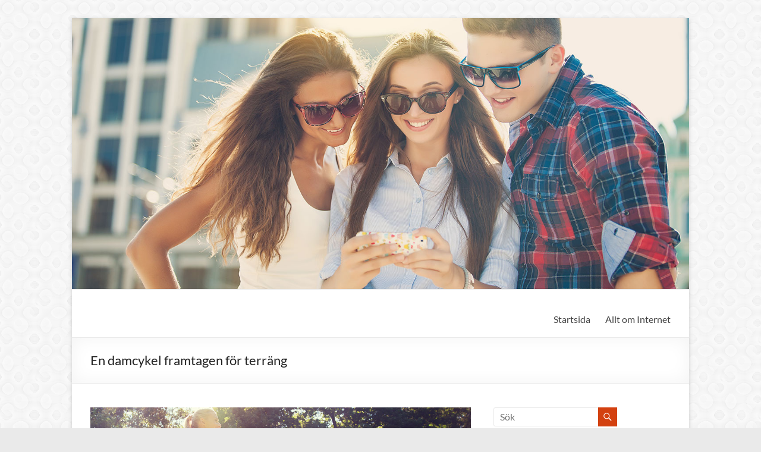

--- FILE ---
content_type: text/html; charset=UTF-8
request_url: https://bloggarna.nu/en-damcykel-framtagen-for-terrang/
body_size: 11572
content:
<!DOCTYPE html>
<!--[if IE 7]>
<html class="ie ie7" dir="ltr" lang="sv-SE"
	prefix="og: https://ogp.me/ns#" >
<![endif]-->
<!--[if IE 8]>
<html class="ie ie8" dir="ltr" lang="sv-SE"
	prefix="og: https://ogp.me/ns#" >
<![endif]-->
<!--[if !(IE 7) & !(IE 8)]><!-->
<html dir="ltr" lang="sv-SE"
	prefix="og: https://ogp.me/ns#" >
<!--<![endif]-->
<head>
	<meta charset="UTF-8" />
	<meta name="viewport" content="width=device-width, initial-scale=1">
	<link rel="profile" href="https://gmpg.org/xfn/11" />
	<title>En damcykel framtagen för terräng | Allt om internetmarknadsföring</title>
	<style>img:is([sizes="auto" i], [sizes^="auto," i]) { contain-intrinsic-size: 3000px 1500px }</style>
	
		<!-- All in One SEO 4.3.2 - aioseo.com -->
		<meta name="description" content="En mountainbike för kvinnor är en damcykel som är specifikt framtagen för användning i tuffare terräng. Dessa cyklar finns att köpa i alla möjliga former och storlekar, precis som kvinnor skiljer sig åt i dessa avseenden. Traditionellt sett har damcyklar för mountainbiking varit mindre i storlek haft en mer kompakt geometri, eftersom kvinnor i genomsnitt" />
		<meta name="robots" content="max-image-preview:large" />
		<link rel="canonical" href="https://bloggarna.nu/en-damcykel-framtagen-for-terrang/" />
		<meta name="generator" content="All in One SEO (AIOSEO) 4.3.2 " />
		<meta property="og:locale" content="sv_SE" />
		<meta property="og:site_name" content="Allt om internetmarknadsföring | Nyheter från world wide web" />
		<meta property="og:type" content="article" />
		<meta property="og:title" content="En damcykel framtagen för terräng | Allt om internetmarknadsföring" />
		<meta property="og:description" content="En mountainbike för kvinnor är en damcykel som är specifikt framtagen för användning i tuffare terräng. Dessa cyklar finns att köpa i alla möjliga former och storlekar, precis som kvinnor skiljer sig åt i dessa avseenden. Traditionellt sett har damcyklar för mountainbiking varit mindre i storlek haft en mer kompakt geometri, eftersom kvinnor i genomsnitt" />
		<meta property="og:url" content="https://bloggarna.nu/en-damcykel-framtagen-for-terrang/" />
		<meta property="article:published_time" content="2018-02-16T19:19:22+00:00" />
		<meta property="article:modified_time" content="2022-07-12T10:32:13+00:00" />
		<meta name="twitter:card" content="summary" />
		<meta name="twitter:title" content="En damcykel framtagen för terräng | Allt om internetmarknadsföring" />
		<meta name="twitter:description" content="En mountainbike för kvinnor är en damcykel som är specifikt framtagen för användning i tuffare terräng. Dessa cyklar finns att köpa i alla möjliga former och storlekar, precis som kvinnor skiljer sig åt i dessa avseenden. Traditionellt sett har damcyklar för mountainbiking varit mindre i storlek haft en mer kompakt geometri, eftersom kvinnor i genomsnitt" />
		<script type="application/ld+json" class="aioseo-schema">
			{"@context":"https:\/\/schema.org","@graph":[{"@type":"Article","@id":"https:\/\/bloggarna.nu\/en-damcykel-framtagen-for-terrang\/#article","name":"En damcykel framtagen f\u00f6r terr\u00e4ng | Allt om internetmarknadsf\u00f6ring","headline":"En damcykel framtagen f\u00f6r terr\u00e4ng","author":{"@id":"https:\/\/bloggarna.nu\/author\/admin\/#author"},"publisher":{"@id":"https:\/\/bloggarna.nu\/#organization"},"image":{"@type":"ImageObject","url":"https:\/\/bloggarna.nu\/wp-content\/uploads\/2018\/02\/en-damcykel-framtagen-for-terrang.jpg","@id":"https:\/\/bloggarna.nu\/#articleImage","width":910,"height":454,"caption":"En damcykel framtagen f\u00f6r terr\u00e4ng"},"datePublished":"2018-02-16T19:19:22+01:00","dateModified":"2022-07-12T10:32:13+02:00","inLanguage":"sv-SE","mainEntityOfPage":{"@id":"https:\/\/bloggarna.nu\/en-damcykel-framtagen-for-terrang\/#webpage"},"isPartOf":{"@id":"https:\/\/bloggarna.nu\/en-damcykel-framtagen-for-terrang\/#webpage"},"articleSection":"Cykel"},{"@type":"BreadcrumbList","@id":"https:\/\/bloggarna.nu\/en-damcykel-framtagen-for-terrang\/#breadcrumblist","itemListElement":[{"@type":"ListItem","@id":"https:\/\/bloggarna.nu\/#listItem","position":1,"item":{"@type":"WebPage","@id":"https:\/\/bloggarna.nu\/","name":"Hem","description":"Vill du bli en riktigt vass marknadsf\u00f6rare p\u00e5 internet d\u00e5 har du kommit r\u00e4tt, vi \u00e4r bloggarna som skriver om hur man s\u00e4tter sin pr\u00e4gel f\u00f6r att f\u00e5 synas p\u00e5 world wide web. Genom v\u00e5ra artiklar och nyheter kommer du hitta tips och f\u00f6rslag p\u00e5 hur du b\u00e4st g\u00f6r f\u00f6r att f\u00e5 ut ditt material","url":"https:\/\/bloggarna.nu\/"},"nextItem":"https:\/\/bloggarna.nu\/en-damcykel-framtagen-for-terrang\/#listItem"},{"@type":"ListItem","@id":"https:\/\/bloggarna.nu\/en-damcykel-framtagen-for-terrang\/#listItem","position":2,"item":{"@type":"WebPage","@id":"https:\/\/bloggarna.nu\/en-damcykel-framtagen-for-terrang\/","name":"En damcykel framtagen f\u00f6r terr\u00e4ng","description":"En mountainbike f\u00f6r kvinnor \u00e4r en damcykel som \u00e4r specifikt framtagen f\u00f6r anv\u00e4ndning i tuffare terr\u00e4ng. Dessa cyklar finns att k\u00f6pa i alla m\u00f6jliga former och storlekar, precis som kvinnor skiljer sig \u00e5t i dessa avseenden. Traditionellt sett har damcyklar f\u00f6r mountainbiking varit mindre i storlek haft en mer kompakt geometri, eftersom kvinnor i genomsnitt","url":"https:\/\/bloggarna.nu\/en-damcykel-framtagen-for-terrang\/"},"previousItem":"https:\/\/bloggarna.nu\/#listItem"}]},{"@type":"Organization","@id":"https:\/\/bloggarna.nu\/#organization","name":"Allt om internetmarknadsf\u00f6ring","url":"https:\/\/bloggarna.nu\/"},{"@type":"Person","@id":"https:\/\/bloggarna.nu\/author\/admin\/#author","url":"https:\/\/bloggarna.nu\/author\/admin\/","name":"Bloggarna","image":{"@type":"ImageObject","@id":"https:\/\/bloggarna.nu\/en-damcykel-framtagen-for-terrang\/#authorImage","url":"https:\/\/secure.gravatar.com\/avatar\/0df94d0dde696fee0fe719972ba143963de7e5cc3f00696f951620cd6c68089b?s=96&d=mm&r=g","width":96,"height":96,"caption":"Bloggarna"}},{"@type":"WebPage","@id":"https:\/\/bloggarna.nu\/en-damcykel-framtagen-for-terrang\/#webpage","url":"https:\/\/bloggarna.nu\/en-damcykel-framtagen-for-terrang\/","name":"En damcykel framtagen f\u00f6r terr\u00e4ng | Allt om internetmarknadsf\u00f6ring","description":"En mountainbike f\u00f6r kvinnor \u00e4r en damcykel som \u00e4r specifikt framtagen f\u00f6r anv\u00e4ndning i tuffare terr\u00e4ng. Dessa cyklar finns att k\u00f6pa i alla m\u00f6jliga former och storlekar, precis som kvinnor skiljer sig \u00e5t i dessa avseenden. Traditionellt sett har damcyklar f\u00f6r mountainbiking varit mindre i storlek haft en mer kompakt geometri, eftersom kvinnor i genomsnitt","inLanguage":"sv-SE","isPartOf":{"@id":"https:\/\/bloggarna.nu\/#website"},"breadcrumb":{"@id":"https:\/\/bloggarna.nu\/en-damcykel-framtagen-for-terrang\/#breadcrumblist"},"author":{"@id":"https:\/\/bloggarna.nu\/author\/admin\/#author"},"creator":{"@id":"https:\/\/bloggarna.nu\/author\/admin\/#author"},"datePublished":"2018-02-16T19:19:22+01:00","dateModified":"2022-07-12T10:32:13+02:00"},{"@type":"WebSite","@id":"https:\/\/bloggarna.nu\/#website","url":"https:\/\/bloggarna.nu\/","name":"Allt om internetmarknadsf\u00f6ring","description":"Nyheter fr\u00e5n world wide web","inLanguage":"sv-SE","publisher":{"@id":"https:\/\/bloggarna.nu\/#organization"}}]}
		</script>
		<!-- All in One SEO -->

<link rel="alternate" type="application/rss+xml" title="Allt om internetmarknadsföring &raquo; Webbflöde" href="https://bloggarna.nu/feed/" />
<link rel="alternate" type="application/rss+xml" title="Allt om internetmarknadsföring &raquo; Kommentarsflöde" href="https://bloggarna.nu/comments/feed/" />
<link rel="alternate" type="application/rss+xml" title="Allt om internetmarknadsföring &raquo; Kommentarsflöde för En damcykel framtagen för terräng" href="https://bloggarna.nu/en-damcykel-framtagen-for-terrang/feed/" />
<script type="text/javascript">
/* <![CDATA[ */
window._wpemojiSettings = {"baseUrl":"https:\/\/s.w.org\/images\/core\/emoji\/16.0.1\/72x72\/","ext":".png","svgUrl":"https:\/\/s.w.org\/images\/core\/emoji\/16.0.1\/svg\/","svgExt":".svg","source":{"concatemoji":"https:\/\/bloggarna.nu\/wp-includes\/js\/wp-emoji-release.min.js?ver=6.8.3"}};
/*! This file is auto-generated */
!function(s,n){var o,i,e;function c(e){try{var t={supportTests:e,timestamp:(new Date).valueOf()};sessionStorage.setItem(o,JSON.stringify(t))}catch(e){}}function p(e,t,n){e.clearRect(0,0,e.canvas.width,e.canvas.height),e.fillText(t,0,0);var t=new Uint32Array(e.getImageData(0,0,e.canvas.width,e.canvas.height).data),a=(e.clearRect(0,0,e.canvas.width,e.canvas.height),e.fillText(n,0,0),new Uint32Array(e.getImageData(0,0,e.canvas.width,e.canvas.height).data));return t.every(function(e,t){return e===a[t]})}function u(e,t){e.clearRect(0,0,e.canvas.width,e.canvas.height),e.fillText(t,0,0);for(var n=e.getImageData(16,16,1,1),a=0;a<n.data.length;a++)if(0!==n.data[a])return!1;return!0}function f(e,t,n,a){switch(t){case"flag":return n(e,"\ud83c\udff3\ufe0f\u200d\u26a7\ufe0f","\ud83c\udff3\ufe0f\u200b\u26a7\ufe0f")?!1:!n(e,"\ud83c\udde8\ud83c\uddf6","\ud83c\udde8\u200b\ud83c\uddf6")&&!n(e,"\ud83c\udff4\udb40\udc67\udb40\udc62\udb40\udc65\udb40\udc6e\udb40\udc67\udb40\udc7f","\ud83c\udff4\u200b\udb40\udc67\u200b\udb40\udc62\u200b\udb40\udc65\u200b\udb40\udc6e\u200b\udb40\udc67\u200b\udb40\udc7f");case"emoji":return!a(e,"\ud83e\udedf")}return!1}function g(e,t,n,a){var r="undefined"!=typeof WorkerGlobalScope&&self instanceof WorkerGlobalScope?new OffscreenCanvas(300,150):s.createElement("canvas"),o=r.getContext("2d",{willReadFrequently:!0}),i=(o.textBaseline="top",o.font="600 32px Arial",{});return e.forEach(function(e){i[e]=t(o,e,n,a)}),i}function t(e){var t=s.createElement("script");t.src=e,t.defer=!0,s.head.appendChild(t)}"undefined"!=typeof Promise&&(o="wpEmojiSettingsSupports",i=["flag","emoji"],n.supports={everything:!0,everythingExceptFlag:!0},e=new Promise(function(e){s.addEventListener("DOMContentLoaded",e,{once:!0})}),new Promise(function(t){var n=function(){try{var e=JSON.parse(sessionStorage.getItem(o));if("object"==typeof e&&"number"==typeof e.timestamp&&(new Date).valueOf()<e.timestamp+604800&&"object"==typeof e.supportTests)return e.supportTests}catch(e){}return null}();if(!n){if("undefined"!=typeof Worker&&"undefined"!=typeof OffscreenCanvas&&"undefined"!=typeof URL&&URL.createObjectURL&&"undefined"!=typeof Blob)try{var e="postMessage("+g.toString()+"("+[JSON.stringify(i),f.toString(),p.toString(),u.toString()].join(",")+"));",a=new Blob([e],{type:"text/javascript"}),r=new Worker(URL.createObjectURL(a),{name:"wpTestEmojiSupports"});return void(r.onmessage=function(e){c(n=e.data),r.terminate(),t(n)})}catch(e){}c(n=g(i,f,p,u))}t(n)}).then(function(e){for(var t in e)n.supports[t]=e[t],n.supports.everything=n.supports.everything&&n.supports[t],"flag"!==t&&(n.supports.everythingExceptFlag=n.supports.everythingExceptFlag&&n.supports[t]);n.supports.everythingExceptFlag=n.supports.everythingExceptFlag&&!n.supports.flag,n.DOMReady=!1,n.readyCallback=function(){n.DOMReady=!0}}).then(function(){return e}).then(function(){var e;n.supports.everything||(n.readyCallback(),(e=n.source||{}).concatemoji?t(e.concatemoji):e.wpemoji&&e.twemoji&&(t(e.twemoji),t(e.wpemoji)))}))}((window,document),window._wpemojiSettings);
/* ]]> */
</script>
<style id='wp-emoji-styles-inline-css' type='text/css'>

	img.wp-smiley, img.emoji {
		display: inline !important;
		border: none !important;
		box-shadow: none !important;
		height: 1em !important;
		width: 1em !important;
		margin: 0 0.07em !important;
		vertical-align: -0.1em !important;
		background: none !important;
		padding: 0 !important;
	}
</style>
<link rel='stylesheet' id='wp-block-library-css' href='https://bloggarna.nu/wp-includes/css/dist/block-library/style.min.css?ver=6.8.3' type='text/css' media='all' />
<style id='wp-block-library-theme-inline-css' type='text/css'>
.wp-block-audio :where(figcaption){color:#555;font-size:13px;text-align:center}.is-dark-theme .wp-block-audio :where(figcaption){color:#ffffffa6}.wp-block-audio{margin:0 0 1em}.wp-block-code{border:1px solid #ccc;border-radius:4px;font-family:Menlo,Consolas,monaco,monospace;padding:.8em 1em}.wp-block-embed :where(figcaption){color:#555;font-size:13px;text-align:center}.is-dark-theme .wp-block-embed :where(figcaption){color:#ffffffa6}.wp-block-embed{margin:0 0 1em}.blocks-gallery-caption{color:#555;font-size:13px;text-align:center}.is-dark-theme .blocks-gallery-caption{color:#ffffffa6}:root :where(.wp-block-image figcaption){color:#555;font-size:13px;text-align:center}.is-dark-theme :root :where(.wp-block-image figcaption){color:#ffffffa6}.wp-block-image{margin:0 0 1em}.wp-block-pullquote{border-bottom:4px solid;border-top:4px solid;color:currentColor;margin-bottom:1.75em}.wp-block-pullquote cite,.wp-block-pullquote footer,.wp-block-pullquote__citation{color:currentColor;font-size:.8125em;font-style:normal;text-transform:uppercase}.wp-block-quote{border-left:.25em solid;margin:0 0 1.75em;padding-left:1em}.wp-block-quote cite,.wp-block-quote footer{color:currentColor;font-size:.8125em;font-style:normal;position:relative}.wp-block-quote:where(.has-text-align-right){border-left:none;border-right:.25em solid;padding-left:0;padding-right:1em}.wp-block-quote:where(.has-text-align-center){border:none;padding-left:0}.wp-block-quote.is-large,.wp-block-quote.is-style-large,.wp-block-quote:where(.is-style-plain){border:none}.wp-block-search .wp-block-search__label{font-weight:700}.wp-block-search__button{border:1px solid #ccc;padding:.375em .625em}:where(.wp-block-group.has-background){padding:1.25em 2.375em}.wp-block-separator.has-css-opacity{opacity:.4}.wp-block-separator{border:none;border-bottom:2px solid;margin-left:auto;margin-right:auto}.wp-block-separator.has-alpha-channel-opacity{opacity:1}.wp-block-separator:not(.is-style-wide):not(.is-style-dots){width:100px}.wp-block-separator.has-background:not(.is-style-dots){border-bottom:none;height:1px}.wp-block-separator.has-background:not(.is-style-wide):not(.is-style-dots){height:2px}.wp-block-table{margin:0 0 1em}.wp-block-table td,.wp-block-table th{word-break:normal}.wp-block-table :where(figcaption){color:#555;font-size:13px;text-align:center}.is-dark-theme .wp-block-table :where(figcaption){color:#ffffffa6}.wp-block-video :where(figcaption){color:#555;font-size:13px;text-align:center}.is-dark-theme .wp-block-video :where(figcaption){color:#ffffffa6}.wp-block-video{margin:0 0 1em}:root :where(.wp-block-template-part.has-background){margin-bottom:0;margin-top:0;padding:1.25em 2.375em}
</style>
<style id='classic-theme-styles-inline-css' type='text/css'>
/*! This file is auto-generated */
.wp-block-button__link{color:#fff;background-color:#32373c;border-radius:9999px;box-shadow:none;text-decoration:none;padding:calc(.667em + 2px) calc(1.333em + 2px);font-size:1.125em}.wp-block-file__button{background:#32373c;color:#fff;text-decoration:none}
</style>
<style id='global-styles-inline-css' type='text/css'>
:root{--wp--preset--aspect-ratio--square: 1;--wp--preset--aspect-ratio--4-3: 4/3;--wp--preset--aspect-ratio--3-4: 3/4;--wp--preset--aspect-ratio--3-2: 3/2;--wp--preset--aspect-ratio--2-3: 2/3;--wp--preset--aspect-ratio--16-9: 16/9;--wp--preset--aspect-ratio--9-16: 9/16;--wp--preset--color--black: #000000;--wp--preset--color--cyan-bluish-gray: #abb8c3;--wp--preset--color--white: #ffffff;--wp--preset--color--pale-pink: #f78da7;--wp--preset--color--vivid-red: #cf2e2e;--wp--preset--color--luminous-vivid-orange: #ff6900;--wp--preset--color--luminous-vivid-amber: #fcb900;--wp--preset--color--light-green-cyan: #7bdcb5;--wp--preset--color--vivid-green-cyan: #00d084;--wp--preset--color--pale-cyan-blue: #8ed1fc;--wp--preset--color--vivid-cyan-blue: #0693e3;--wp--preset--color--vivid-purple: #9b51e0;--wp--preset--gradient--vivid-cyan-blue-to-vivid-purple: linear-gradient(135deg,rgba(6,147,227,1) 0%,rgb(155,81,224) 100%);--wp--preset--gradient--light-green-cyan-to-vivid-green-cyan: linear-gradient(135deg,rgb(122,220,180) 0%,rgb(0,208,130) 100%);--wp--preset--gradient--luminous-vivid-amber-to-luminous-vivid-orange: linear-gradient(135deg,rgba(252,185,0,1) 0%,rgba(255,105,0,1) 100%);--wp--preset--gradient--luminous-vivid-orange-to-vivid-red: linear-gradient(135deg,rgba(255,105,0,1) 0%,rgb(207,46,46) 100%);--wp--preset--gradient--very-light-gray-to-cyan-bluish-gray: linear-gradient(135deg,rgb(238,238,238) 0%,rgb(169,184,195) 100%);--wp--preset--gradient--cool-to-warm-spectrum: linear-gradient(135deg,rgb(74,234,220) 0%,rgb(151,120,209) 20%,rgb(207,42,186) 40%,rgb(238,44,130) 60%,rgb(251,105,98) 80%,rgb(254,248,76) 100%);--wp--preset--gradient--blush-light-purple: linear-gradient(135deg,rgb(255,206,236) 0%,rgb(152,150,240) 100%);--wp--preset--gradient--blush-bordeaux: linear-gradient(135deg,rgb(254,205,165) 0%,rgb(254,45,45) 50%,rgb(107,0,62) 100%);--wp--preset--gradient--luminous-dusk: linear-gradient(135deg,rgb(255,203,112) 0%,rgb(199,81,192) 50%,rgb(65,88,208) 100%);--wp--preset--gradient--pale-ocean: linear-gradient(135deg,rgb(255,245,203) 0%,rgb(182,227,212) 50%,rgb(51,167,181) 100%);--wp--preset--gradient--electric-grass: linear-gradient(135deg,rgb(202,248,128) 0%,rgb(113,206,126) 100%);--wp--preset--gradient--midnight: linear-gradient(135deg,rgb(2,3,129) 0%,rgb(40,116,252) 100%);--wp--preset--font-size--small: 13px;--wp--preset--font-size--medium: 20px;--wp--preset--font-size--large: 36px;--wp--preset--font-size--x-large: 42px;--wp--preset--spacing--20: 0.44rem;--wp--preset--spacing--30: 0.67rem;--wp--preset--spacing--40: 1rem;--wp--preset--spacing--50: 1.5rem;--wp--preset--spacing--60: 2.25rem;--wp--preset--spacing--70: 3.38rem;--wp--preset--spacing--80: 5.06rem;--wp--preset--shadow--natural: 6px 6px 9px rgba(0, 0, 0, 0.2);--wp--preset--shadow--deep: 12px 12px 50px rgba(0, 0, 0, 0.4);--wp--preset--shadow--sharp: 6px 6px 0px rgba(0, 0, 0, 0.2);--wp--preset--shadow--outlined: 6px 6px 0px -3px rgba(255, 255, 255, 1), 6px 6px rgba(0, 0, 0, 1);--wp--preset--shadow--crisp: 6px 6px 0px rgba(0, 0, 0, 1);}:where(.is-layout-flex){gap: 0.5em;}:where(.is-layout-grid){gap: 0.5em;}body .is-layout-flex{display: flex;}.is-layout-flex{flex-wrap: wrap;align-items: center;}.is-layout-flex > :is(*, div){margin: 0;}body .is-layout-grid{display: grid;}.is-layout-grid > :is(*, div){margin: 0;}:where(.wp-block-columns.is-layout-flex){gap: 2em;}:where(.wp-block-columns.is-layout-grid){gap: 2em;}:where(.wp-block-post-template.is-layout-flex){gap: 1.25em;}:where(.wp-block-post-template.is-layout-grid){gap: 1.25em;}.has-black-color{color: var(--wp--preset--color--black) !important;}.has-cyan-bluish-gray-color{color: var(--wp--preset--color--cyan-bluish-gray) !important;}.has-white-color{color: var(--wp--preset--color--white) !important;}.has-pale-pink-color{color: var(--wp--preset--color--pale-pink) !important;}.has-vivid-red-color{color: var(--wp--preset--color--vivid-red) !important;}.has-luminous-vivid-orange-color{color: var(--wp--preset--color--luminous-vivid-orange) !important;}.has-luminous-vivid-amber-color{color: var(--wp--preset--color--luminous-vivid-amber) !important;}.has-light-green-cyan-color{color: var(--wp--preset--color--light-green-cyan) !important;}.has-vivid-green-cyan-color{color: var(--wp--preset--color--vivid-green-cyan) !important;}.has-pale-cyan-blue-color{color: var(--wp--preset--color--pale-cyan-blue) !important;}.has-vivid-cyan-blue-color{color: var(--wp--preset--color--vivid-cyan-blue) !important;}.has-vivid-purple-color{color: var(--wp--preset--color--vivid-purple) !important;}.has-black-background-color{background-color: var(--wp--preset--color--black) !important;}.has-cyan-bluish-gray-background-color{background-color: var(--wp--preset--color--cyan-bluish-gray) !important;}.has-white-background-color{background-color: var(--wp--preset--color--white) !important;}.has-pale-pink-background-color{background-color: var(--wp--preset--color--pale-pink) !important;}.has-vivid-red-background-color{background-color: var(--wp--preset--color--vivid-red) !important;}.has-luminous-vivid-orange-background-color{background-color: var(--wp--preset--color--luminous-vivid-orange) !important;}.has-luminous-vivid-amber-background-color{background-color: var(--wp--preset--color--luminous-vivid-amber) !important;}.has-light-green-cyan-background-color{background-color: var(--wp--preset--color--light-green-cyan) !important;}.has-vivid-green-cyan-background-color{background-color: var(--wp--preset--color--vivid-green-cyan) !important;}.has-pale-cyan-blue-background-color{background-color: var(--wp--preset--color--pale-cyan-blue) !important;}.has-vivid-cyan-blue-background-color{background-color: var(--wp--preset--color--vivid-cyan-blue) !important;}.has-vivid-purple-background-color{background-color: var(--wp--preset--color--vivid-purple) !important;}.has-black-border-color{border-color: var(--wp--preset--color--black) !important;}.has-cyan-bluish-gray-border-color{border-color: var(--wp--preset--color--cyan-bluish-gray) !important;}.has-white-border-color{border-color: var(--wp--preset--color--white) !important;}.has-pale-pink-border-color{border-color: var(--wp--preset--color--pale-pink) !important;}.has-vivid-red-border-color{border-color: var(--wp--preset--color--vivid-red) !important;}.has-luminous-vivid-orange-border-color{border-color: var(--wp--preset--color--luminous-vivid-orange) !important;}.has-luminous-vivid-amber-border-color{border-color: var(--wp--preset--color--luminous-vivid-amber) !important;}.has-light-green-cyan-border-color{border-color: var(--wp--preset--color--light-green-cyan) !important;}.has-vivid-green-cyan-border-color{border-color: var(--wp--preset--color--vivid-green-cyan) !important;}.has-pale-cyan-blue-border-color{border-color: var(--wp--preset--color--pale-cyan-blue) !important;}.has-vivid-cyan-blue-border-color{border-color: var(--wp--preset--color--vivid-cyan-blue) !important;}.has-vivid-purple-border-color{border-color: var(--wp--preset--color--vivid-purple) !important;}.has-vivid-cyan-blue-to-vivid-purple-gradient-background{background: var(--wp--preset--gradient--vivid-cyan-blue-to-vivid-purple) !important;}.has-light-green-cyan-to-vivid-green-cyan-gradient-background{background: var(--wp--preset--gradient--light-green-cyan-to-vivid-green-cyan) !important;}.has-luminous-vivid-amber-to-luminous-vivid-orange-gradient-background{background: var(--wp--preset--gradient--luminous-vivid-amber-to-luminous-vivid-orange) !important;}.has-luminous-vivid-orange-to-vivid-red-gradient-background{background: var(--wp--preset--gradient--luminous-vivid-orange-to-vivid-red) !important;}.has-very-light-gray-to-cyan-bluish-gray-gradient-background{background: var(--wp--preset--gradient--very-light-gray-to-cyan-bluish-gray) !important;}.has-cool-to-warm-spectrum-gradient-background{background: var(--wp--preset--gradient--cool-to-warm-spectrum) !important;}.has-blush-light-purple-gradient-background{background: var(--wp--preset--gradient--blush-light-purple) !important;}.has-blush-bordeaux-gradient-background{background: var(--wp--preset--gradient--blush-bordeaux) !important;}.has-luminous-dusk-gradient-background{background: var(--wp--preset--gradient--luminous-dusk) !important;}.has-pale-ocean-gradient-background{background: var(--wp--preset--gradient--pale-ocean) !important;}.has-electric-grass-gradient-background{background: var(--wp--preset--gradient--electric-grass) !important;}.has-midnight-gradient-background{background: var(--wp--preset--gradient--midnight) !important;}.has-small-font-size{font-size: var(--wp--preset--font-size--small) !important;}.has-medium-font-size{font-size: var(--wp--preset--font-size--medium) !important;}.has-large-font-size{font-size: var(--wp--preset--font-size--large) !important;}.has-x-large-font-size{font-size: var(--wp--preset--font-size--x-large) !important;}
:where(.wp-block-post-template.is-layout-flex){gap: 1.25em;}:where(.wp-block-post-template.is-layout-grid){gap: 1.25em;}
:where(.wp-block-columns.is-layout-flex){gap: 2em;}:where(.wp-block-columns.is-layout-grid){gap: 2em;}
:root :where(.wp-block-pullquote){font-size: 1.5em;line-height: 1.6;}
</style>
<link rel='stylesheet' id='spacious_style-css' href='https://bloggarna.nu/wp-content/themes/spacious/style.css?ver=6.8.3' type='text/css' media='all' />
<style id='spacious_style-inline-css' type='text/css'>
.previous a:hover, .next a:hover, a, #site-title a:hover, .main-navigation ul li.current_page_item a, .main-navigation ul li:hover > a, .main-navigation ul li ul li a:hover, .main-navigation ul li ul li:hover > a, .main-navigation ul li.current-menu-item ul li a:hover, .main-navigation ul li:hover > .sub-toggle, .main-navigation a:hover, .main-navigation ul li.current-menu-item a, .main-navigation ul li.current_page_ancestor a, .main-navigation ul li.current-menu-ancestor a, .main-navigation ul li.current_page_item a, .main-navigation ul li:hover > a, .small-menu a:hover, .small-menu ul li.current-menu-item a, .small-menu ul li.current_page_ancestor a, .small-menu ul li.current-menu-ancestor a, .small-menu ul li.current_page_item a, .small-menu ul li:hover > a, .breadcrumb a:hover, .tg-one-half .widget-title a:hover, .tg-one-third .widget-title a:hover, .tg-one-fourth .widget-title a:hover, .pagination a span:hover, #content .comments-area a.comment-permalink:hover, .comments-area .comment-author-link a:hover, .comment .comment-reply-link:hover, .nav-previous a:hover, .nav-next a:hover, #wp-calendar #today, .footer-widgets-area a:hover, .footer-socket-wrapper .copyright a:hover, .read-more, .more-link, .post .entry-title a:hover, .page .entry-title a:hover, .post .entry-meta a:hover, .type-page .entry-meta a:hover, .single #content .tags a:hover, .widget_testimonial .testimonial-icon:before, .header-action .search-wrapper:hover .fa{color:#d34110;}.spacious-button, input[type="reset"], input[type="button"], input[type="submit"], button, #featured-slider .slider-read-more-button, #controllers a:hover, #controllers a.active, .pagination span ,.site-header .menu-toggle:hover, .call-to-action-button, .comments-area .comment-author-link span, a#back-top:before, .post .entry-meta .read-more-link, a#scroll-up, .search-form span, .main-navigation .tg-header-button-wrap.button-one a{background-color:#d34110;}.main-small-navigation li:hover, .main-small-navigation ul > .current_page_item, .main-small-navigation ul > .current-menu-item, .spacious-woocommerce-cart-views .cart-value{background:#d34110;}.main-navigation ul li ul, .widget_testimonial .testimonial-post{border-top-color:#d34110;}blockquote, .call-to-action-content-wrapper{border-left-color:#d34110;}.site-header .menu-toggle:hover.entry-meta a.read-more:hover,#featured-slider .slider-read-more-button:hover,.call-to-action-button:hover,.entry-meta .read-more-link:hover,.spacious-button:hover, input[type="reset"]:hover, input[type="button"]:hover, input[type="submit"]:hover, button:hover{background:#a10f00;}.pagination a span:hover, .main-navigation .tg-header-button-wrap.button-one a{border-color:#d34110;}.widget-title span{border-bottom-color:#d34110;}.widget_service_block a.more-link:hover, .widget_featured_single_post a.read-more:hover,#secondary a:hover,logged-in-as:hover  a,.single-page p a:hover{color:#a10f00;}.main-navigation .tg-header-button-wrap.button-one a:hover{background-color:#a10f00;}
</style>
<link rel='stylesheet' id='spacious-genericons-css' href='https://bloggarna.nu/wp-content/themes/spacious/genericons/genericons.css?ver=3.3.1' type='text/css' media='all' />
<link rel='stylesheet' id='spacious-font-awesome-css' href='https://bloggarna.nu/wp-content/themes/spacious/font-awesome/css/font-awesome.min.css?ver=4.7.0' type='text/css' media='all' />
<script type="text/javascript" src="https://bloggarna.nu/wp-includes/js/jquery/jquery.min.js?ver=3.7.1" id="jquery-core-js"></script>
<script type="text/javascript" src="https://bloggarna.nu/wp-includes/js/jquery/jquery-migrate.min.js?ver=3.4.1" id="jquery-migrate-js"></script>
<script type="text/javascript" src="https://bloggarna.nu/wp-content/themes/spacious/js/spacious-custom.js?ver=6.8.3" id="spacious-custom-js"></script>
<!--[if lte IE 8]>
<script type="text/javascript" src="https://bloggarna.nu/wp-content/themes/spacious/js/html5shiv.min.js?ver=6.8.3" id="html5-js"></script>
<![endif]-->
<link rel="https://api.w.org/" href="https://bloggarna.nu/wp-json/" /><link rel="alternate" title="JSON" type="application/json" href="https://bloggarna.nu/wp-json/wp/v2/posts/114" /><link rel="EditURI" type="application/rsd+xml" title="RSD" href="https://bloggarna.nu/xmlrpc.php?rsd" />
<meta name="generator" content="WordPress 6.8.3" />
<link rel='shortlink' href='https://bloggarna.nu/?p=114' />
<link rel="alternate" title="oEmbed (JSON)" type="application/json+oembed" href="https://bloggarna.nu/wp-json/oembed/1.0/embed?url=https%3A%2F%2Fbloggarna.nu%2Fen-damcykel-framtagen-for-terrang%2F" />
<link rel="alternate" title="oEmbed (XML)" type="text/xml+oembed" href="https://bloggarna.nu/wp-json/oembed/1.0/embed?url=https%3A%2F%2Fbloggarna.nu%2Fen-damcykel-framtagen-for-terrang%2F&#038;format=xml" />
<link rel="pingback" href="https://bloggarna.nu/xmlrpc.php"><style type="text/css" id="custom-background-css">
body.custom-background { background-image: url("https://bloggarna.nu/wp-content/uploads/2015/10/confect.png"); background-position: left top; background-size: auto; background-repeat: repeat; background-attachment: scroll; }
</style>
			<style type="text/css"> blockquote { border-left: 3px solid #d34110; }
			.spacious-button, input[type="reset"], input[type="button"], input[type="submit"], button { background-color: #d34110; }
			.previous a:hover, .next a:hover { 	color: #d34110; }
			a { color: #d34110; }
			#site-title a:hover { color: #d34110; }
			.main-navigation ul li.current_page_item a, .main-navigation ul li:hover > a { color: #d34110; }
			.main-navigation ul li ul { border-top: 1px solid #d34110; }
			.main-navigation ul li ul li a:hover, .main-navigation ul li ul li:hover > a, .main-navigation ul li.current-menu-item ul li a:hover, .main-navigation ul li:hover > .sub-toggle { color: #d34110; }
			.site-header .menu-toggle:hover.entry-meta a.read-more:hover,#featured-slider .slider-read-more-button:hover,.call-to-action-button:hover,.entry-meta .read-more-link:hover,.spacious-button:hover, input[type="reset"]:hover, input[type="button"]:hover, input[type="submit"]:hover, button:hover { background: #a10f00; }
			.main-small-navigation li:hover { background: #d34110; }
			.main-small-navigation ul > .current_page_item, .main-small-navigation ul > .current-menu-item { background: #d34110; }
			.main-navigation a:hover, .main-navigation ul li.current-menu-item a, .main-navigation ul li.current_page_ancestor a, .main-navigation ul li.current-menu-ancestor a, .main-navigation ul li.current_page_item a, .main-navigation ul li:hover > a  { color: #d34110; }
			.small-menu a:hover, .small-menu ul li.current-menu-item a, .small-menu ul li.current_page_ancestor a, .small-menu ul li.current-menu-ancestor a, .small-menu ul li.current_page_item a, .small-menu ul li:hover > a { color: #d34110; }
			#featured-slider .slider-read-more-button { background-color: #d34110; }
			#controllers a:hover, #controllers a.active { background-color: #d34110; color: #d34110; }
			.widget_service_block a.more-link:hover, .widget_featured_single_post a.read-more:hover,#secondary a:hover,logged-in-as:hover  a,.single-page p a:hover{ color: #a10f00; }
			.breadcrumb a:hover { color: #d34110; }
			.tg-one-half .widget-title a:hover, .tg-one-third .widget-title a:hover, .tg-one-fourth .widget-title a:hover { color: #d34110; }
			.pagination span ,.site-header .menu-toggle:hover{ background-color: #d34110; }
			.pagination a span:hover { color: #d34110; border-color: #d34110; }
			.widget_testimonial .testimonial-post { border-color: #d34110 #EAEAEA #EAEAEA #EAEAEA; }
			.call-to-action-content-wrapper { border-color: #EAEAEA #EAEAEA #EAEAEA #d34110; }
			.call-to-action-button { background-color: #d34110; }
			#content .comments-area a.comment-permalink:hover { color: #d34110; }
			.comments-area .comment-author-link a:hover { color: #d34110; }
			.comments-area .comment-author-link span { background-color: #d34110; }
			.comment .comment-reply-link:hover { color: #d34110; }
			.nav-previous a:hover, .nav-next a:hover { color: #d34110; }
			#wp-calendar #today { color: #d34110; }
			.widget-title span { border-bottom: 2px solid #d34110; }
			.footer-widgets-area a:hover { color: #d34110 !important; }
			.footer-socket-wrapper .copyright a:hover { color: #d34110; }
			a#back-top:before { background-color: #d34110; }
			.read-more, .more-link { color: #d34110; }
			.post .entry-title a:hover, .page .entry-title a:hover { color: #d34110; }
			.post .entry-meta .read-more-link { background-color: #d34110; }
			.post .entry-meta a:hover, .type-page .entry-meta a:hover { color: #d34110; }
			.single #content .tags a:hover { color: #d34110; }
			.widget_testimonial .testimonial-icon:before { color: #d34110; }
			a#scroll-up { background-color: #d34110; }
			.search-form span { background-color: #d34110; }.header-action .search-wrapper:hover .fa{ color: #d34110} .spacious-woocommerce-cart-views .cart-value { background:#d34110}.main-navigation .tg-header-button-wrap.button-one a{background-color:#d34110} .main-navigation .tg-header-button-wrap.button-one a{border-color:#d34110}.main-navigation .tg-header-button-wrap.button-one a:hover{background-color:#a10f00}.main-navigation .tg-header-button-wrap.button-one a:hover{border-color:#a10f00}</style>
				<style type="text/css" id="wp-custom-css">
			.date, .comments {display:none;}		</style>
		</head>

<body class="wp-singular post-template-default single single-post postid-114 single-format-standard custom-background wp-embed-responsive wp-theme-spacious  narrow-978">


<div id="page" class="hfeed site">
	<a class="skip-link screen-reader-text" href="#main">Hoppa till innehåll</a>

	
	
	<header id="masthead" class="site-header clearfix spacious-header-display-one">

		
		<div id="wp-custom-header" class="wp-custom-header"><img src="https://bloggarna.nu/wp-content/uploads/2015/10/bloggarna.jpg" class="header-image" width="1400" height="615" alt="Allt om internetmarknadsföring"></div>
		<div id="header-text-nav-container" class="">

			<div class="inner-wrap" id="spacious-header-display-one">

				<div id="header-text-nav-wrap" class="clearfix">
					<div id="header-left-section">
													<div id="header-logo-image">

								
							</div><!-- #header-logo-image -->

							
						<div id="header-text" class="screen-reader-text">
															<h3 id="site-title">
									<a href="https://bloggarna.nu/"
									   title="Allt om internetmarknadsföring"
									   rel="home">Allt om internetmarknadsföring</a>
								</h3>
														<p id="site-description">Nyheter från world wide web</p>
							<!-- #site-description -->
						</div><!-- #header-text -->

					</div><!-- #header-left-section -->
					<div id="header-right-section">
						
													<div class="header-action">
															</div>
						
						
		<nav id="site-navigation" class="main-navigation clearfix   " role="navigation">
			<p class="menu-toggle">
				<span class="screen-reader-text">Meny</span>
			</p>
			<div class="menu-primary-container"><ul id="menu-main" class="menu"><li id="menu-item-5" class="startlink menu-item menu-item-type-custom menu-item-object-custom menu-item-5"><a href="/">Startsida</a></li>
<li id="menu-item-12" class="menu-item menu-item-type-post_type menu-item-object-page current_page_parent menu-item-12"><a href="https://bloggarna.nu/allt-om-internet/">Allt om Internet</a></li>
</ul></div>		</nav>

		
					</div><!-- #header-right-section -->

				</div><!-- #header-text-nav-wrap -->
			</div><!-- .inner-wrap -->
					</div><!-- #header-text-nav-container -->

		
						<div class="header-post-title-container clearfix">
					<div class="inner-wrap">
						<div class="post-title-wrapper">
																								<h1 class="header-post-title-class">En damcykel framtagen för terräng</h1>
																						</div>
											</div>
				</div>
					</header>
			<div id="main" class="clearfix">
		<div class="inner-wrap">

	
	<div id="primary">
		<div id="content" class="clearfix">
			
				
<article id="post-114" class="post-114 post type-post status-publish format-standard hentry category-cykel">
		<div class="entry-content clearfix">
		<p><img decoding="async" loading="lazy" class="alignnone size-full wp-image-115" src="https://bloggarna.nu/wp-content/uploads/2018/02/en-damcykel-framtagen-for-terrang.jpg" alt="En damcykel framtagen för terräng" width="910" height="454" srcset="https://bloggarna.nu/wp-content/uploads/2018/02/en-damcykel-framtagen-for-terrang.jpg 910w, https://bloggarna.nu/wp-content/uploads/2018/02/en-damcykel-framtagen-for-terrang-300x150.jpg 300w, https://bloggarna.nu/wp-content/uploads/2018/02/en-damcykel-framtagen-for-terrang-768x383.jpg 768w" sizes="auto, (max-width: 910px) 100vw, 910px" /></p>
<p>En mountainbike för kvinnor är en damcykel som är specifikt framtagen för användning i tuffare terräng. Dessa cyklar finns att köpa i alla möjliga former och storlekar, precis som kvinnor skiljer sig åt i dessa avseenden.</p>
<p>Traditionellt sett har damcyklar för mountainbiking varit mindre i storlek haft en mer kompakt geometri, eftersom kvinnor i genomsnitt är kortare. Vissa cykeltillverkare har dock upptäckt att kvinnor även har en kortare överkropp och längre ben än män, vilket potentiellt sett kan påverka deras positionering och komfort på en vanlig mountainbike. Så behöver du en damcykel för att ge dig ut i terrängen?</p>
<h2>Damcykel, herrcykel eller unisex?</h2>
<p>Om du är kort i lästen och gillar MTB-cykling, finns det gott om högkvalitativa och fullfjädrade mountainbikecyklar att tillgå, oavsett vilken slags cykling du föredrar att ägna dig åt. I samband med en undersökning i sociala medier framkom dock intressant information om huruvida kvinnor i regel använder sig av en damcykel när de ägnar sig åt mountainbiking eller ej. Det finns ju så många olika kvinnospecifika cykeltillverkare att välja mellan, vilket gör det hela än mer intressant.</p>
<p>För att sammanfatta det hela behöver du som kvinna inte känna dig nödgad att begränsa ditt urval till just en damcykel. De damcyklar som är framtagna för MTB-cykling kompletterar snarare ditt urval och gör det ännu större! Det är fullt förståeligt att detta kanske inte förenklar processen att köpa en ny cykel, utan snarare försvårar den. Det stora urvalet kan nämligen göra dig mer förvirrad än om du bara hade ett mindre antal modeller att välja mellan.</p>
<h3>Sammanfattning: Valet mellan damcykel eller annan modell är individuellt</h3>
<p>Den goda nyheten är dock att du inte nödvändigtvis behöver köpa en damcykel, inte ens om du är kortare till växten. Kvinnor &#8211; och även alla andra cyklister &#8211; kan istället välja att anpassa vissa delar av cykeln efter sin kropp, särskilt de tre kontaktytor som du har mellan dig och din cykel (styret, sadeln och pedalerna). Oavsett vilken slags cykling du älskar att ägna dig åt, behöver du dock inte oroa dig &#8211; det finns en cykel för just dig (damcykel eller ej)!</p>
<div class="extra-hatom-entry-title"><span class="entry-title">En damcykel framtagen för terräng</span></div>	</div>

	<footer class="entry-meta-bar clearfix"><div class="entry-meta clearfix">
			<span class="by-author author vcard"><a class="url fn n"
			                                        href="https://bloggarna.nu/author/admin/">Bloggarna</a></span>

			<span class="date"><a href="https://bloggarna.nu/en-damcykel-framtagen-for-terrang/" title="20:19" rel="bookmark"><time class="entry-date published" datetime="2018-02-16T20:19:22+01:00">16 februari, 2018</time><time class="updated" datetime="2022-07-12T12:32:13+02:00">12 juli, 2022</time></a></span>				<span class="category"><a href="https://bloggarna.nu/category/cykel/" rel="category tag">Cykel</a></span>
								<span
					class="comments"><a href="https://bloggarna.nu/en-damcykel-framtagen-for-terrang/#respond">Inga kommentarer</a></span>
			</div></footer>
	</article>

						<ul class="default-wp-page clearfix">
			<li class="previous"><a href="https://bloggarna.nu/varfor-tjuven-inte-gillar-inbrottslarm/" rel="prev"><span class="meta-nav">&larr;</span> Varför tjuven inte gillar inbrottslarm</a></li>
			<li class="next"><a href="https://bloggarna.nu/vill-inte-ga-till-klinik-testa-dig-sjalv-hemma/" rel="next">Vill inte gå till klinik – testa dig själv hemma <span class="meta-nav">&rarr;</span></a></li>
		</ul>
	
				
				
				
<div id="comments" class="comments-area">

	
	
	
		<div id="respond" class="comment-respond">
		<h3 id="reply-title" class="comment-reply-title">Lämna ett svar <small><a rel="nofollow" id="cancel-comment-reply-link" href="/en-damcykel-framtagen-for-terrang/#respond" style="display:none;">Avbryt svar</a></small></h3><form action="https://bloggarna.nu/wp-comments-post.php" method="post" id="commentform" class="comment-form"><p class="comment-notes"><span id="email-notes">Din e-postadress kommer inte publiceras.</span> <span class="required-field-message">Obligatoriska fält är märkta <span class="required">*</span></span></p><p class="comment-form-comment"><label for="comment">Kommentar <span class="required">*</span></label> <textarea id="comment" name="comment" cols="45" rows="8" maxlength="65525" required></textarea></p><p class="comment-form-author"><label for="author">Namn <span class="required">*</span></label> <input id="author" name="author" type="text" value="" size="30" maxlength="245" autocomplete="name" required /></p>
<p class="comment-form-email"><label for="email">E-postadress <span class="required">*</span></label> <input id="email" name="email" type="email" value="" size="30" maxlength="100" aria-describedby="email-notes" autocomplete="email" required /></p>
<p class="comment-form-url"><label for="url">Webbplats</label> <input id="url" name="url" type="url" value="" size="30" maxlength="200" autocomplete="url" /></p>
<p class="form-submit"><input name="submit" type="submit" id="submit" class="submit" value="Publicera kommentar" /> <input type='hidden' name='comment_post_ID' value='114' id='comment_post_ID' />
<input type='hidden' name='comment_parent' id='comment_parent' value='0' />
</p><p style="display: none;"><input type="hidden" id="akismet_comment_nonce" name="akismet_comment_nonce" value="6d9036fbf4" /></p><p style="display: none !important;"><label>&#916;<textarea name="ak_hp_textarea" cols="45" rows="8" maxlength="100"></textarea></label><input type="hidden" id="ak_js_1" name="ak_js" value="19"/><script>document.getElementById( "ak_js_1" ).setAttribute( "value", ( new Date() ).getTime() );</script></p></form>	</div><!-- #respond -->
	
</div><!-- #comments -->
			
		</div><!-- #content -->
	</div><!-- #primary -->

	
<div id="secondary">
			
		<aside id="search-2" class="widget widget_search"><form action="https://bloggarna.nu/" class="search-form searchform clearfix" method="get">
	<div class="search-wrap">
		<input type="text" placeholder="Sök" class="s field" name="s">
		<button class="search-icon" type="submit"></button>
	</div>
</form><!-- .searchform --></aside>
		<aside id="recent-posts-2" class="widget widget_recent_entries">
		<h3 class="widget-title"><span>Nyheter</span></h3>
		<ul>
											<li>
					<a href="https://bloggarna.nu/laga-macbook-boras-trygg-process-fran-felsokning-till-hallbar-reparation/">Laga MacBook Borås – trygg process från felsökning till hållbar reparation</a>
									</li>
											<li>
					<a href="https://bloggarna.nu/darfor-blev-stetson-kepsen-en-symbol-for-aventyr-och-stil/">Därför blev Stetson-kepsen en symbol för äventyr och stil</a>
									</li>
											<li>
					<a href="https://bloggarna.nu/kop-porsche-i-boras-for-att-bli-en-del-av-familjen-med-entusiaster/">Köp Porsche i Borås för att bli en del av familjen med entusiaster</a>
									</li>
											<li>
					<a href="https://bloggarna.nu/darfor-raddar-korkort-for-vattenskoter-liv-varje-sasong/">Därför räddar körkort för vattenskoter liv varje säsong</a>
									</li>
											<li>
					<a href="https://bloggarna.nu/valj-bast-kattforsakring-genom-livets-faser-fran-kattunge-till-aldre-katt/">Välj bäst kattförsäkring genom livets faser – från kattunge till äldre katt</a>
									</li>
					</ul>

		</aside>	</div>

	

</div><!-- .inner-wrap -->
</div><!-- #main -->

<footer id="colophon" class="clearfix">
		<div class="footer-socket-wrapper clearfix">
		<div class="inner-wrap">
			<div class="footer-socket-area">
				<div class="copyright">Upphovsrätt &copy; 2026 <a href="https://bloggarna.nu/" title="Allt om internetmarknadsföring" ><span>Allt om internetmarknadsföring</span></a>. Alla rättigheter reserverade.Tema <a href="https://themegrill.com/themes/spacious" target="_blank" title="Spacious" rel="nofollow"><span>Spacious</span></a> av ThemeGrill. Drivs med <a href="https://wordpress.org" target="_blank" title="WordPress" rel="nofollow"><span>WordPress</span></a>.</div>				<nav class="small-menu clearfix">
					<div class="menu-main-container"><ul id="menu-main-1" class="menu"><li class="startlink menu-item menu-item-type-custom menu-item-object-custom menu-item-5"><a href="/">Startsida</a></li>
<li class="menu-item menu-item-type-post_type menu-item-object-page current_page_parent menu-item-12"><a href="https://bloggarna.nu/allt-om-internet/">Allt om Internet</a></li>
</ul></div>				</nav>
			</div>
		</div>
	</div>
</footer>
<a href="#masthead" id="scroll-up"></a>
</div><!-- #page -->

<script type="speculationrules">
{"prefetch":[{"source":"document","where":{"and":[{"href_matches":"\/*"},{"not":{"href_matches":["\/wp-*.php","\/wp-admin\/*","\/wp-content\/uploads\/*","\/wp-content\/*","\/wp-content\/plugins\/*","\/wp-content\/themes\/spacious\/*","\/*\\?(.+)"]}},{"not":{"selector_matches":"a[rel~=\"nofollow\"]"}},{"not":{"selector_matches":".no-prefetch, .no-prefetch a"}}]},"eagerness":"conservative"}]}
</script>
<script type="text/javascript" src="https://bloggarna.nu/wp-includes/js/comment-reply.min.js?ver=6.8.3" id="comment-reply-js" async="async" data-wp-strategy="async"></script>
<script type="text/javascript" src="https://bloggarna.nu/wp-content/themes/spacious/js/navigation.js?ver=6.8.3" id="spacious-navigation-js"></script>
<script type="text/javascript" src="https://bloggarna.nu/wp-content/themes/spacious/js/skip-link-focus-fix.js?ver=6.8.3" id="spacious-skip-link-focus-fix-js"></script>
<script defer type="text/javascript" src="https://bloggarna.nu/wp-content/plugins/akismet/_inc/akismet-frontend.js?ver=1670122923" id="akismet-frontend-js"></script>

</body>
</html>
